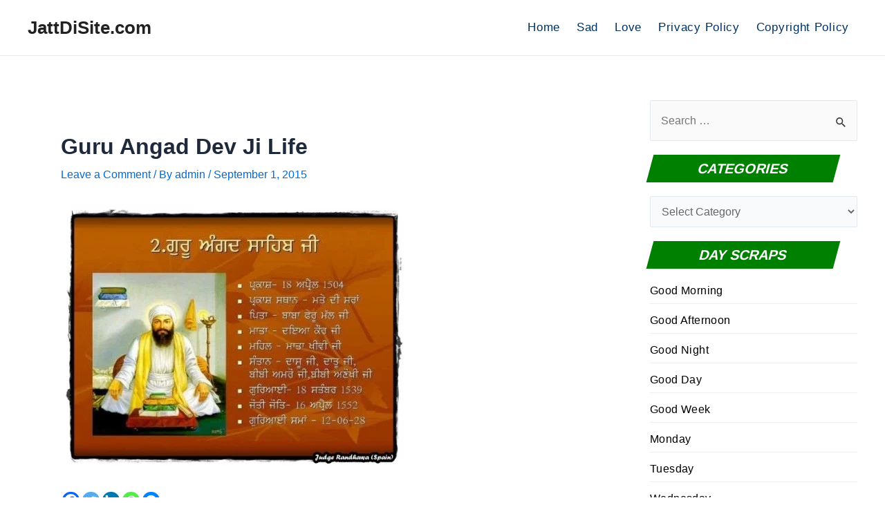

--- FILE ---
content_type: text/html; charset=utf-8
request_url: https://www.google.com/recaptcha/api2/aframe
body_size: 249
content:
<!DOCTYPE HTML><html><head><meta http-equiv="content-type" content="text/html; charset=UTF-8"></head><body><script nonce="S1AUSOxQMeUYJdlRtHhYdg">/** Anti-fraud and anti-abuse applications only. See google.com/recaptcha */ try{var clients={'sodar':'https://pagead2.googlesyndication.com/pagead/sodar?'};window.addEventListener("message",function(a){try{if(a.source===window.parent){var b=JSON.parse(a.data);var c=clients[b['id']];if(c){var d=document.createElement('img');d.src=c+b['params']+'&rc='+(localStorage.getItem("rc::a")?sessionStorage.getItem("rc::b"):"");window.document.body.appendChild(d);sessionStorage.setItem("rc::e",parseInt(sessionStorage.getItem("rc::e")||0)+1);localStorage.setItem("rc::h",'1769010546175');}}}catch(b){}});window.parent.postMessage("_grecaptcha_ready", "*");}catch(b){}</script></body></html>